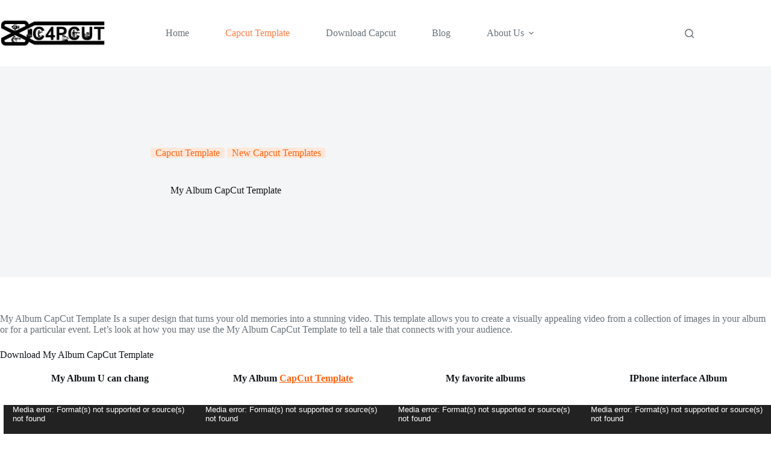

--- FILE ---
content_type: text/html; charset=utf-8
request_url: https://www.google.com/recaptcha/api2/aframe
body_size: 266
content:
<!DOCTYPE HTML><html><head><meta http-equiv="content-type" content="text/html; charset=UTF-8"></head><body><script nonce="syZ7JhJSMmp77MyJta9zxg">/** Anti-fraud and anti-abuse applications only. See google.com/recaptcha */ try{var clients={'sodar':'https://pagead2.googlesyndication.com/pagead/sodar?'};window.addEventListener("message",function(a){try{if(a.source===window.parent){var b=JSON.parse(a.data);var c=clients[b['id']];if(c){var d=document.createElement('img');d.src=c+b['params']+'&rc='+(localStorage.getItem("rc::a")?sessionStorage.getItem("rc::b"):"");window.document.body.appendChild(d);sessionStorage.setItem("rc::e",parseInt(sessionStorage.getItem("rc::e")||0)+1);localStorage.setItem("rc::h",'1769758840242');}}}catch(b){}});window.parent.postMessage("_grecaptcha_ready", "*");}catch(b){}</script></body></html>